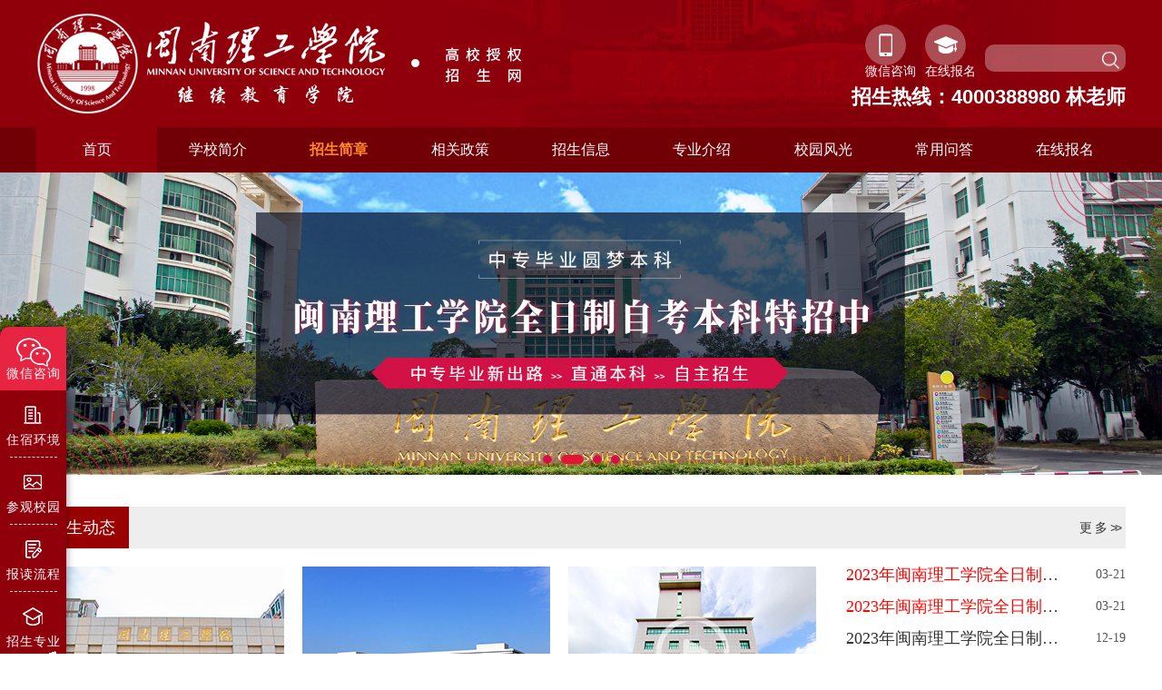

--- FILE ---
content_type: text/html
request_url: http://www.xmliexue.cn/zs/mnlg/
body_size: 5975
content:
<!DOCTYPE html>
<html>
<head>
    <meta charset="GBK"/>
    <meta name="viewport"
          content="width=device-width,initial-scale=1"/>
    <meta http-equiv="X-UA-Compatible" content="ie=edge">
    <title> 闽南理工学院全日制自考本科|闽南理工学院全日制自考本科招生网 </title>
    <meta name="keywords" content="闽南理工学院全日制自考本科|闽南理工学院全日制自考本科招生网" />
    <meta name="description" content="闽南理工学院全日制高等教育自考本科,闽南理工学院继续教育学院自考招生,全日制高等教育自考开考体制改革试点专业本科,培养学历+技能综合应用型人才,招生热线4000- 387-980." />
    <link rel="Shortcut Icon" href="/zs/mnlg/statics/img/index/mnlg.ico" type="image/x-icon"/>
    <!--公有样式-->
    <link rel="stylesheet" type="text/css" href="/zs/mnlg/statics/css/reset.css"/>
    <link rel="stylesheet" type="text/css" href="/zs/mnlg/statics/css/publicCss.css"/>
    <!--banner-->
    <link rel="stylesheet" type="text/css" href="/zs/mnlg/statics/css/slick.css"/>
    <link rel="stylesheet" type="text/css" href="/zs/mnlg/statics/css/slick-theme.css"/>
    <!--首页样式-->
    <link rel="stylesheet" type="text/css" href="/zs/mnlg/statics/css/index.css"/>
    <style>
        /*提示语*/
        .list-module #wechat-wc{
            position: relative;
        }
        .list-module #wechat-wc .wechat-float2 {
            position: absolute;
            left: -188px;
            top: -88px;
            background: rgba(0,0,0,0.75);
            width: 180px;
            height: 193px;
            text-align: center;
            padding-top: 0.2rem;
            display: none;
        }
        .list-module #wechat-wcc .wechat-float2::before {
            content: "";
            width: 0;
            height: 0;
            position: absolute;
            right: 180px;
            top: 17px;
            border-top: 6px solid transparent;
            border-right: 10px solid rgba(0,0,0,0.75);
            border-bottom: 6px solid transparent;
        }
        .list-module #wechat-wc .wechat-float2 img{
            width: 148px;
            height: 148px;
            display: inline-block;
            margin-top: 13px;
            font-size: 0px;
        }
        .list-module #wechat-wc .wechat-float2 span {
            display: inline-block;
            color: white;
        }

    </style>
</head>
<body>
<!--logo层-->
<div class="header_bg">
    <div class="w1200">
        <!--头部log-->
        <div class="header">
            <div class="lef">
                <a  class="logo">
                    <img src="/zs/mnlg/statics/img/index/logo1.png" alt="闽南理工学院"/>
                </a>
            </div>
            <div class="rig">
                <div class="list">
                    <ul>
                        <li class="mouseMovesShow">
                            <i></i>
                            <span style="display: block;font-size: 14px;color: white;">微信咨询</span>
                            <div class="mms-box">
                                <img src="/zs/mnlg/statics/img/index/mnlg-code.png" alt="">
                            </div>
                        </li>
                        <li class="mouseMovesShow">
                            <i></i>
                            <span style="display: block;font-size: 14px;color: white;">在线报名</span>
                            <div class="mms-box">
                                <img src="/zs/mnlg/statics/img/index/mobileCode.png" alt="">
                            </div>
                        </li>
                    </ul>
                </div>
                <form>
                    <input type="text" autocomplete="off" name="">
                    <input type="submit" onclick="open53()" value="">
                </form>
                <div class="hot-tel">招生热线：4000388980 林老师</div>
            </div>
        </div>
    </div>
</div>
<!--导航栏-->
<div class="nar">
    <div class="w1200">
        <ul>
            <li  class="active"  >
            <a href="/zs/mnlg/"  rel="nofollow">首页</a>
            </li>
            <li  >
            <a href="/zs/mnlg/jianjie/2021-03-25/24739.html"  rel="nofollow">学校简介</a>
            </li>

            <li  class="textC-orange ">
                <a href="/zs/mnlg/zsjz/"  rel="nofollow">招生简章</a>
                <ul class="dropDown-list">
                    <li>
                        <a href="/zs/mnlg/zsjz/" target="_blank" rel="nofollow">高考生入口</a>
                    </li>
                    <li>
                        <a href="/zs/mnlg/zz/" target="_blank" rel="nofollow">中专生入口</a>
                    </li>
                    <li>
                        <a href="/zs/mnlg/dz/" target="_blank" rel="nofollow">大专生入口</a>
                    </li>
                </ul>
            </li>

            <li  >
            <a href="/zs/mnlg/zhengce/"  rel="nofollow">相关政策</a>
            </li>
            <li  >
            <a href="/zs/mnlg/ZhaoSheng/"  rel="nofollow">招生信息</a>
            </li>
            <li  >
            <a href="/zs/mnlg/ZhuanYe/"  rel="nofollow">专业介绍</a>
            </li>
            <li  >
            <a href="/zs/mnlg/fengguang/"  rel="nofollow">校园风光</a>
            </li>
            <li  >
            <a href="/zs/mnlg/wenda/"  rel="nofollow">常用问答</a>
            </li>
            <li  >
            <a href="/zs/mnlg/baoming/"  rel="nofollow">在线报名</a>
            </li>
        </ul>
    </div>
</div>
















<!--banner-->
<div class="banner">
    <div id="banner" class="lazy slick">
        <div class="ban-item1">
            <a href="/zs/mnlg/zsjz/" target="_blank">
                <img src="/zs/mnlg/statics/img/index/banner01.jpg" alt="厦门全日制闽南理工banner" class="banner-bg">
            </a>
        </div>
        <div class="ban-item1">
            <a href="/zs/mnlg/zz/" target="_blank">
                <img src="/zs/mnlg/statics/img/index/banner-zz.jpg" alt="厦门全日制闽南理工banner" class="banner-bg">
            </a>
        </div>
        <div class="ban-item2">
            <a href="/zs/mnlg/dz/" target="_blank">
                <img src="/zs/mnlg/statics/img/index/banner03.jpg" alt="厦门全日制闽南理工banner" class="banner-bg">
            </a>
        </div>
        <div class="ban-item2">
            <a href="/zs/mnlg/dz/" target="_blank">
                <img src="/zs/mnlg/statics/img/index/banner04.jpg" alt="厦门全日制闽南理工banner" class="banner-bg">
            </a>
        </div>

        <!--<div class="ban-item1">
            <img src="/zs/mnlg/statics/img/index/banner-bg1.jpg" alt="厦门全日制闽南理工banner" class="banner-bg">
            <div class="item-content">
                <img src="/zs/mnlg/statics/img/index/banner-txt1.png" alt="厦门全日制闽南理工banner">
                <i>招生对象：高中毕业生（含普通高中、中专、职高、技校及同等学历学生）</i>
                <a href="/zs/mnlg/baoming/"  rel="nofollow" class="btn">在线报名<i>&gt;&gt;</i></a>
            </div>
        </div>-->
    </div>
</div>
<!--招生动态-->
<div class="admissions-dynamic floor">
    <div class="floor-title w1200">
        <h2>招生动态</h2>
        <a href="/zs/mnlg/ZhaoSheng/" rel="nofollow" target="_blank" class="btn">更多<i>&gt;&gt;</i></a>
    </div>
    <div class="content w1200">
        <div class="entrance">
            <ul>
                <li>
                    <a href="/zs/mnlg/zsjz/" target="_blank" rel="nofollow" class="ent-item">
                        <img src="/zs/mnlg/statics/img/index/stuDynamic-item1.jpg" >
                    </a>
                    <span class="ent-txt">2023年全日制自考本科招生简章</span>
                </li>
                <li>
                    <a href="/zs/mnlg/fengguang/" target="_blank" rel="nofollow" class="ent-item">
                        <img src="/zs/mnlg/statics/img/index/stuDynamic-item2.jpg" >
                    </a>
                    <span class="ent-txt">醉美理工</span>
                </li>
                <li>
                    <div class="ci-img ent-item">
                        <img src="http://mnlg.555edu.com/zs/mnlg/statics/img/index/stuDynamic-item3.jpg" class="poster" alt="学校宣传片">
                        <video src="http://v.liexue.cn/sv/20dd48ad-16fa18b8034/20dd48ad-16fa18b8034.mp4" title="学校宣传片">
                            您的浏览器不支持 video 标签。
                        </video>
                        <img src="/zs/mnlg/statics/img/index/play-btn.png" class="cs-btn">
                    </div>
                    <span class="ent-txt">邂逅闽南理工</span>
                </li>
            </ul>
        </div>
        <div class="list">
            <ul>
                <li><a href="/zs/mnlg/ZhaoSheng/2022-12-20/24901.html" rel="nofollow" target="_blank"><h2><strong><font color='FF0000'>2023年闽南理工学院全日制自考本科招生简章</font></strong></h2><i>03-21</i></a></li><li><a href="/zs/mnlg/ZhaoSheng/2023-03-21/24919.html" rel="nofollow" target="_blank"><h2><strong><font color='FF0800'>2023年闽南理工学院全日制自考本科报名流程图</font></strong></h2><i>03-21</i></a></li><li><a href="/zs/mnlg/ZhaoSheng/2022-12-19/24900.html" rel="nofollow" target="_blank"><h2>2023年闽南理工学院全日制自考本科办学特色</h2><i>12-19</i></a></li><li><a href="/zs/mnlg/ZhaoSheng/2022-12-19/24899.html" rel="nofollow" target="_blank"><h2>2023年全日制自考本科招生计划</h2><i>12-19</i></a></li><li><a href="/zs/mnlg/ZhaoSheng/2022-12-19/24898.html" rel="nofollow" target="_blank"><h2>2023年闽南理工全日制自考本科毕业待遇</h2><i>12-19</i></a></li><li><a href="/zs/mnlg/ZhaoSheng/2022-12-19/24897.html" rel="nofollow" target="_blank"><h2>2023闽南理工学院全日制自考本科报名须知</h2><i>12-19</i></a></li><li><a href="/zs/mnlg/ZhaoSheng/2022-12-19/24896.html" rel="nofollow" target="_blank"><h2>2023年闽南理工全日制自考本科就业前景</h2><i>12-19</i></a></li>            </ul>
        </div>
        <div class="list-module">
            <ul>
                <li>
                    <a href="/zs/mnlg/zsjz/" rel="nofollow" target="_blank">
                        <img src="/zs/mnlg/statics/img/index/dynamicLM-item1.jpg" >
                    </a>
                </li>
                <li>
                    <a href="/zs/mnlg/ZhuanYe/" rel="nofollow" target="_blank">
                        <img src="/zs/mnlg/statics/img/index/dynamicLM-item2.jpg" >
                    </a>
                </li>
                <li  id="wechat-wc">
                    <a href="javascript:void(0)" rel="nofollow" >
                        <img src="/zs/mnlg/statics/img/index/dynamicLM-item3.jpg" >
                    </a>
                    <div class="wechat-float2">
                        <img src="/zs/mnlg/statics/img/index/mnlg-code.png" />
                        <span>扫码微信咨询</span>
                    </div>
                </li>
                <li>
                    <a onclick="open53()" rel="nofollow" >
                        <img src="/zs/mnlg/statics/img/index/dynamicLM-item4.jpg" >
                    </a>
                </li>
            </ul>
        </div>
    </div>
</div>
<!--floor5-->
<div class="floor5 top w1200">
    <div class="left lef">
        <!--学校公告栏-->
        <div class="school-bulletin">
            <div class="floor-title">
                <h2>学校公告栏</h2>
                <a href="/zs/mnlg/GaiKuang/" rel="nofollow" target="_blank" class="btn">更多<i>&gt;&gt;</i></a>
            </div>
            <!-- <span class="sb-adv">
                     <img src="/zs/mnlg/statics/img/index/sn_list1.jpg"/>
                     <sub><i>阳光新闻图片阳光新闻图片阳光新闻图片阳光新闻图片</i></sub>
                 </span>-->
            <ul class="list">
                <li><a href="/zs/mnlg/GaiKuang/2023-06-05/24942.html" rel="nofollow" target="_blank"><h2>请检阅！闽南理工学院直击2022级学生军训汇演现场</h2><i>06-05</i></a></li><li><a href="/zs/mnlg/GaiKuang/2023-06-05/24941.html" rel="nofollow" target="_blank"><h2>节水宣传进高校——闽南理工学院举办节约用水主题辩论赛</h2><i>06-05</i></a></li><li><a href="/zs/mnlg/GaiKuang/2023-06-05/24940.html" rel="nofollow" target="_blank"><h2>狮说心语，“剧”焦闽理 | 闽南理工学院2023年心理情景剧大赛圆满落</h2><i>06-05</i></a></li><li><a href="/zs/mnlg/GaiKuang/2022-08-24/24891.html" rel="nofollow" target="_blank"><h2>【名单公示】2022年自考本科审核通过名单（第二批）</h2><i>08-24</i></a></li><li><a href="/zs/mnlg/GaiKuang/2022-08-24/24890.html" rel="nofollow" target="_blank"><h2>【名单公示】2022年自考本科审核通过名单（第一批）</h2><i>08-02</i></a></li>            </ul>

        </div>
        <!--招生问题在线解答-->
        <div class="school-bulletin module-btn">
            <div class="floor-title">
                <h2>招生问题在线解答</h2>
                <a onclick="open53()" rel="nofollow" class="btn">更多<i>&gt;&gt;</i></a>
            </div>
            <!--<span class="sb-adv">
                    <img src="/zs/mnlg/statics/img/index/sn_list2.jpg"/>
                    <sub><i>闽南理工学院</i></sub>
                </span>-->
            <ul class="list">
                <li>
                    <a onclick="open53()" rel="nofollow">
                        <h2>学校是否有推荐就业？</h2>
                        <i>12-05</i>
                    </a>
                </li>
                <li>
                    <a onclick="open53()" rel="nofollow">
                        <h2>如何在网上报名？</h2>
                        <i>12-05</i>
                    </a>
                </li>
                <li>
                    <a onclick="open53()" rel="nofollow">
                        <h2>学历可以考研吗？</h2>
                        <i>12-05</i>
                    </a>
                </li>
                <li>
                    <a onclick="open53()" rel="nofollow">
                        <h2>毕业生的待遇如何？</h2>
                        <i>12-05</i>
                    </a>
                </li>
                <li>
                    <a onclick="open53()" rel="nofollow">
                        <h2>是否可以入团，入党？</h2>
                        <i>12-05</i>
                    </a>
                </li>
                <!--   <li>
                      <a onclick="open53()" rel="nofollow">
                          <h2>学校有组织什么活动吗？</h2>
                          <i>12-05</i>
                      </a>
                  </li>
                  <li>
                      <a onclick="open53()" rel="nofollow">
                          <h2>学校环境好吗？</h2>
                          <i>12-05</i>
                      </a>
                  </li>--->
            </ul>
            <a onclick="open53()" rel="nofollow"  class="mBtn">更多问题解答<i>&gt;&gt;</i></a>
        </div>
    </div>
    <div class="right rig">
        <!--招生计划-->
        <div class="admission_plan floor module-btn">
            <div class="floor-title">
                <h2>招生计划</h2>
                <a href="/zs/mnlg/ZhuanYe/" rel="nofollow" target="_blank" class="btn">更多<i>&gt;&gt;</i></a>
            </div>
            <div class="table">
                <table>
                    <thead>
                    <tr>
                        <th>专业</th>
                        <th>学习方向</th>
                        <th>修读年限</th>
                        <th>主考院校</th>
                        <th>在线咨询</th>
                    </tr>
                    </thead>
                    <tbody>
                    <tr>
                        <td>产品设计</td>
                        <td>
                            <p>软件UI界面设计、服装与服饰设计、环境艺术设计、室内设计</p>
                        </td>
                        <td rowspan="6">专本连读<br/>（四年）</td>
                        <td rowspan="4">闽南理工学院</td>
                        <td><a onclick="open53()" class="btn">在线咨询</a></td>
                    </tr>
                    <tr>
                        <td>电子商务</td>
                        <td>
                            <p>新零售、网络与新媒体、网络营销与策划</p>
                        </td>
                        <td><a onclick="open53()" class="btn">在线咨询</a></td>
                    </tr>

                    <tr>
                        <td colspan="2">人力资源管理</td>
                        <td><a onclick="open53()" class="btn">在线咨询</a></td>
                    </tr>
                    <tr>
                        <td colspan="2">财务管理</td>
                        <td><a onclick="open53()" class="btn">在线咨询</a></td>
                    </tr>

                    <tr>
                        <td colspan="2">学前教育</td>
                        <td rowspan="2">闽南师范大学</td>
                        <td><a onclick="open53()" class="btn">在线咨询</a></td>
                    </tr>
                    <tr>
                        <td colspan="2">小学教育</td>
                        <td><a onclick="open53()" class="btn">在线咨询</a></td>
                    </tr>
                    <tr>
                        <td colspan="2">产品设计</td>
                        <td rowspan="3">独立本科<br/>（两年）</td>
                        <td rowspan="2">闽南理工学院</td>
                        <td><a onclick="open53()" class="btn">在线咨询</a></td>
                    </tr>
                    <tr>
                        <td colspan="2">电子商务</td>
                        <td><a onclick="open53()" class="btn">在线咨询</a></td>
                    </tr>
                    <tr>
                        <td colspan="2">小学教育</td>
                        <td >闽南师范大学</td>
                        <td><a onclick="open53()" class="btn">在线咨询</a></td>
                    </tr>
                    </tbody>
                </table>
            </div>
            <a href="/zs/mnlg/ZhuanYe/" rel="nofollow" target="_blank" class="mBtn">了解更多专业<i>&gt;&gt;</i></a>
        </div>
    </div>
</div>
<!--毕业待遇-->
<div class="gTreatment w1200">
    <div class="floor-title">
        <h2>毕业待遇</h2>
        <a href="/zs/mnlg/wenda/2020-04-23/24627.html" target="_blank" rel="nofollow" class="btn">更多<i>&gt;&gt;</i></a>
    </div>
    <div class="content">
        <div class="info">
            <p>学生所学全部课程成绩合格后，将由闽南理工学院或闽南师范大学颁发全国统一印制、教育部电子注册的高等教育自学考试本科文凭。</p>
            <p>同时，本科毕业生符合学士学位申请条件的，经学位委员会评审，可授予学士学位证书。</p>
            <ul>
                <li>毕业前，进行就业指导讲座，模拟面试等就业指导教学。</li>
                <li>毕业实习期间针对优秀毕业生进行就业推荐工作。</li>
            </ul>
        </div>
        <div class="list">
            <img src="/zs/mnlg/statics/img/index/gTreatment-item1.jpg" alt="厦门全日制闽南理工毕业待遇">
            <img src="/zs/mnlg/statics/img/index/gTreatment-item2.jpg" alt="厦门全日制闽南理工毕业待遇">
        </div>
    </div>
</div>
<!--校园生活-->
<div class="campus-life w1200">
    <div class="floor-title">
        <h2>校园生活</h2>
        <a href="/zs/mnlg/fengguang/" rel="nofollow" target="_blank" class="btn">更多<i>&gt;&gt;</i></a>
    </div>
    <div class="list">
        <div class="item1-left">
            <div class="item2">
                <div class="item2-left">
                    <a href="/zs/mnlg/fengguang/" rel="nofollow" target="_blank"><img src="/zs/mnlg/statics/img/index/scenery-item1.jpg" alt="闽南理工院校风光"></a>
                    <a href="/zs/mnlg/fengguang/" rel="nofollow" target="_blank"><img src="/zs/mnlg/statics/img/index/scenery-item2.jpg" alt="闽南理工院校风光"></a>
                </div>
                <div class="item2-right">
                    <a href="/zs/mnlg/fengguang/" rel="nofollow" target="_blank"><img src="/zs/mnlg/statics/img/index/scenery-item3.jpg" alt="闽南理工院校风光"></a>
                </div>
            </div>
            <div class="item3">
                <a href="/zs/mnlg/fengguang/" rel="nofollow" target="_blank"><img src="/zs/mnlg/statics/img/index/scenery-item4.jpg" alt="闽南理工院校风光"></a>
            </div>
        </div>
        <div class="item1-right">
            <ul>
                <li><a href="/zs/mnlg/fengguang/" rel="nofollow" target="_blank"><img src="/zs/mnlg/statics/img/index/scenery-item5.jpg" alt="闽南理工院校风光"></a></li>
                <li><a href="/zs/mnlg/fengguang/" rel="nofollow" target="_blank"><img src="/zs/mnlg/statics/img/index/scenery-item6.jpg" alt="闽南理工院校风光"></a></li>
                <li><a href="/zs/mnlg/fengguang/" rel="nofollow" target="_blank"><img src="/zs/mnlg/statics/img/index/scenery-item7.jpg" alt="闽南理工院校风光"></a></li>
            </ul>
        </div>
    </div>
</div>

<link rel="stylesheet" href="/zs/mnlg/statics/leftSuspension/Css/leftSuspension2.min.css">
<div class="left-suspension" id="scrollsidebar">
    <div class="ls-title" id="left-wc">
        <div class="icon"></div>
        <div class="txt">微信咨询</div>
        <div class="wechat-float">
            <img src="/zs/mnlg/statics/img/index/mnlg-code.png" />
            <span>扫码微信咨询</span>
        </div>
    </div>
    <div class="list">
        <ul>
            <li class="active">
                <a onclick="open53()">
                    <div class="icon"></div>
                    <div class="txt">住宿环境</div>
                </a>
            </li>
            <li>
                <a onclick="open53()">
                    <div class="icon"></div>
                    <div class="txt">参观校园</div>
                </a>
            </li>
            <li>
                <a onclick="open53()">
                    <div class="icon"></div>
                    <div class="txt">报读流程</div>
                </a>
            </li>
            <li>
                <a onclick="open53()">
                    <div class="icon"></div>
                    <div class="txt">招生专业</div>
                </a>
            </li>
            <li>
                <a onclick="open53()">
                    <div class="icon"></div>
                    <div class="txt">社团生活</div>
                </a>
            </li>
            <li>
                <a onclick="open53()">
                    <div class="icon"></div>
                    <div class="txt">入学条件</div>
                </a>
            </li>
        </ul>
    </div>
</div>

<!--页脚-->
<div class="footer">
    <div class="w1200">
        <div class="content">
            <p>招生热线：4000388980 林老师   &nbsp;&nbsp;&nbsp;&nbsp;&nbsp;&nbsp;&nbsp;&nbsp;&nbsp;&nbsp; <a class="but-shouquan btn">高校授权</a></p>
            <p>版<i></i>权：Copyright &copy; 厦门猎学科技有限公司 All Rights Reserved <a href="http://www.xmliexue.cn/" target="_blank" class="btn">回到首页</a></p>
        </div>
    </div>
</div>
<!--回到顶部-->
<div class="back-top">
    <span class="btn-icon"></span>
</div>
<!--春季弹窗-->
<div class="spring-popupWindow">
    <div class="title">
        <h3>闽南理工学院</h3>
        <h3>全日制高等教育自考本科在线报名</h3>
        <span class="btn-close">×</span>
    </div>
    <form action="#" method="post">
        <input name="schoolname"  value="闽南理工学院" type="hidden">
        <input name="edu_school_id"  value="4" type="hidden">
        <input name="type" id="type" value="2" type="hidden">
        <label>
            <span>姓名：</span>
            <input type="text" autocomplete="off" name="name" class="sp-name" placeholder="请填写您的真实姓名"/>
        </label>
        <label>
            <span>电话：</span>
            <input type="number" autocomplete="off" name="mobilephone" class="sp-tel" onmousewheel="stopScrollFun()"
                   onDOMMouseScroll="stopScrollFun()" placeholder="请输入您的手机号码"/>
        </label>
        <label>
            <span>毕业学校：</span>
            <input type="text" autocomplete="off" name="by_school" class="sp-school" placeholder="请输入您的毕业学校"/>
        </label>
        <label>
            <span>意向专业：</span>
            <div class="select_box f-plan">
                <input type="hidden" class="regProArea" name="firstSpecialty" value=""/>
                <div class="select_content"><span>请选择</span><i></i></div>
                <ul class="select_list">
                    <li>产品设计</li>
                    <li>电子商务</li>
                    <li>人力资源管理</li>
                    <li>财务管理</li>
                    <li>学前教育</li>
                    <li>小学教育</li>
                    <li>产品设计（独立本科）</li>
                    <li>电子商务（独立本科）</li>
                    <li>学前教育（独立本科）</li>
                    <li>其他</li>
                </ul>
            </div>
        </label>
        <!--<label>
            <span>您毕业的学校：</span>
            <input type="text" autocomplete="off" name="by_school" class="sp-school" placeholder="请输入您的毕业院校"/>
        </label>-->
        <input type="submit" value="在线预约报名">
    </form>
    <div class="prompt">
        <p>*目前报名人数比较多，招生老师将在24小时内与您取得联系，请保持手机畅通。</p>
    </div>
    <div class="tip">hello</div>
</div>
<!--报名成功弹窗-->
<div class="sign-success">
    <div class="title">
        <h3>网络预报名成功</h3>
    </div>
    <div class="content">
        <p>温馨提示：招生老师将在24小时内与您取得联系，请保持手机畅通！</p>
    </div>
    <span class="btn">确定</span>
</div>

<div class="box-shouquan">
    <div class="title">
        <h3>高校授权</h3>
        <span class="btn-close">×</span>
    </div>
    <img src="/zs/mnlg/statics/img/public/sq_mnlg.jpg" width="500px">
</div>
<!--遮罩-->
<div class="sp-mask"></div>

<!--公有 js-->
<script type="text/javascript" src="/zs/mnlg/statics/js/jquery-3.3.1.js" charset="utf-8"></script>
<script type="text/javascript" src="/zs/mnlg/statics/js/publicJs.js" charset="utf-8"></script>
<script type="text/javascript" src="/zs/mnlg/statics/leftSuspension/Js/leftSuspension.js" charset="GBK"></script>

<!-- 商桥及百度统计  --->
<script type="text/javascript" src="//chat.gdliexue.cn/educn/js_shangqiao/mnlg.js"></script>




</body>
<!--banner js-->
<script type="text/javascript" src="/zs/mnlg/statics/js/slick.min.js" charset="GBK"></script>
<!--首页 js-->
<script type="text/javascript" src="/zs/mnlg/statics/js/index.js" charset="GBK"></script>
<script type="text/javascript"  charset="GBK">
    $(function () {
        $(".list-module #wechat-wc").hover(function () {
            $(this).find(".wechat-float2").fadeIn();
        }, function () {
            $(this).find(".wechat-float2").fadeOut();
        })
    })

</script>
</html>


--- FILE ---
content_type: text/css
request_url: http://www.xmliexue.cn/zs/mnlg/statics/css/reset.css
body_size: 790
content:
*{margin:0;padding:0;}
em{font-style:normal}
img{border:0;vertical-align:middle}
table{border-collapse:collapse;border-spacing:0}
i{font-style: normal}
p{word-wrap:break-word}
a:hover{text-decoration:none}
article, aside, footer, header, main, nav, section { display: block; }
a:-webkit-any-link {cursor: pointer;}
a { background: transparent; text-decoration: none; -webkit-tap-highlight-color: transparent;color: black;}
a:link{color: black;}
a:active { outline: 0; }
b, strong { font-weight: bold; }

body,ul,li,dl,dd,nav,head,header,img{ margin: 0; padding: 0; font-family: "microsoft yahei";}

ul li{ list-style: none }

body {font-family:Microsoft YaHei,tahoma,arial,Hiragino Sans GB,\\5b8b\4f53,sans-serif; color: #333;  }

.clearfix:after{content:".";display:block;height:0;clear:both;visibility:hidden;}
.clearfix{display:block;zoom:1;}
input[type="button"], input[type="submit"],input[type="reset"] {-webkit-appearance: none;border: 0px}
textarea {  -webkit-appearance: none;}
body {font-size: 14px;color: black;line-height: 100%;word-break: break-all;text-align: left;height: 100%;}
.clear{clear: both;visibility: hidden;overflow: hidden;height: 10px;}
.zoom{ overflow:hidden; *zoom:1;}
button, input, select, textarea {outline:none;}
.body1200{width: 1200px;margin: 0 auto;}
.redcolor{color: #ED232F;}
.color3{color: #333 !important;}
.color6{color: #666 !important;}
.color9{color: #999 !important;}
.colorRed{color: red !important;}
.mt30 {margin-top: 30px;}


--- FILE ---
content_type: text/css
request_url: http://www.xmliexue.cn/zs/mnlg/statics/css/index.css
body_size: 3844
content:
/*鍏湁鏍峰紡寮€濮�*/
::-webkit-input-placeholder { /* WebKit browsers */
    color: #c8c8c8;
}

:-moz-placeholder { /* Mozilla Firefox 4 to 18 */
    color: #c8c8c8;
}

::-moz-placeholder { /* Mozilla Firefox 19+ */
    color: #c8c8c8;
}

:-ms-input-placeholder { /* Internet Explorer 10+ */
    color: #c8c8c8;
}

select {
    appearance: none;
    -moz-appearance: none;
    -webkit-appearance: none;
    text-indent: 7px;
}

input::-webkit-outer-spin-button, input::-webkit-inner-spin-button {
    -webkit-appearance: textfield;
}

input[type="number"] {
    -webkit-appearance: textfield;
    -moz-appearance: textfield;
    appearance: textfield;
}

.main_content::after {
    content: ".";
    height: 0;
    clear: both;
    display: block;
    visibility: hidden;
}

.shadow {
    -webkit-box-shadow: 0 0 11px 1px #e8e7e7;
    box-shadow: 0 0 11px 1px #e8e7e7;
}

.bor {
    border: 1px solid #e2e2e2;
}

/*鍏敤鏍囬*/
.floor-title {
    background: #EEE;
    margin: 35px auto 20px;
}

.floor-title::after {
    content: "";
    height: 0;
    display: block;
    clear: both;
    visibility: hidden;
}

.floor-title h2 {
    float: left;
    line-height: 100%;
    font-size: 18px;
    color: #fff;
    padding: 14px 15px;
    text-align: center;
    -webkit-box-sizing: border-box;
       -moz-box-sizing: border-box;
            box-sizing: border-box;
    background: #990000;
}

.floor-title .btn {
    float: right;
    font-size: 14px;
    color: #333;
    letter-spacing: 3px;
    line-height: 46px;
    display: inline-block;
    margin-right: 7px;
    cursor: pointer;
}

.floor-title .btn:hover,
.floor-title .btn:hover i {
    color: #990000;
}

.floor-title .btn i {
    font-style: normal;
    font-size: 14px;
    color: #333;
    letter-spacing: -3px;
}

/*鍏叡鎸夐挳*/
.module-btn {
    text-align: center;
}

.module-btn .mBtn {
    display: inline-block;
    min-width: 310px;
    height: 47px;
    line-height: 47px;
    text-align: center;
    padding: 0 10px;
    -webkit-box-sizing: border-box;
       -moz-box-sizing: border-box;
            box-sizing: border-box;
    background: rgba(191, 10, 10, 1);
    border-radius: 24px;
    font-size: 16px;
    color: #fff;
    letter-spacing: 2px;
    padding-left: 14px;
    cursor: pointer;
    margin-top: 24px;
}

.module-btn .mBtn:hover {
    opacity: .7;
}

.module-btn .mBtn i {
    font-size: 16px;
    letter-spacing: -3px;
}

/*鍏湁鏍峰紡缁撴潫*/

/*banner寮€濮�*/
#banner {
    width: 100%;
    height: 100%;
}

.banner {
    width: 100%;
    height: auto;
}

#banner .slick-track, #banner .slick-list {
    height: 100%;
}

#banner {
    margin-bottom: 0;
}

#banner .banner-bg {
    width: 100%;
    height: 100%;
    display: block;
}

#banner a {
    width: 100%;
    height: 100%;
    display: block;
    cursor: pointer
}

#banner .ban-item1 {
    position: relative;
}

#banner .item-content {
    position: absolute;
    left: 50%;
    top: 50%;
    -webkit-transform: translate(-50%, -50%);
       -moz-transform: translate(-50%, -50%);
        -ms-transform: translate(-50%, -50%);
         -o-transform: translate(-50%, -50%);
            transform: translate(-50%, -50%);
    -webkit-box-sizing: border-box;
       -moz-box-sizing: border-box;
            box-sizing: border-box;
}

#banner .ban-item1 .item-content {
    background: rgba(0, 0, 0, .74);
    padding: 28px 33px 30px;
}

#banner .ban-item1 .item-content img {
    width: auto;
    height: 77px;
    display: block;
    margin: 0 auto 34px;
}

#banner .ban-item1 .item-content i {
    font-size: 20px;
    color: #fff;
    text-align: center;
    display: block;
    line-height: 100%;
}

#banner .ban-item1 .item-content .btn {
    width: 340px;
    height: 70px;
    display: block;
    margin: 0 auto;
    line-height: 70px;
    font-size: 32px;
    color: #fff;
    text-align: center;
    background: rgba(210, 17, 70, 1);
    border-radius: 10px;
    margin-top: 40px;
    letter-spacing: 5px;
    padding-left: 25px;
    cursor: pointer;
}

#banner .ban-item1 .item-content .btn i {
    display: inline-block;
    letter-spacing: -7px;
    font-size: 32px;
    font-style: normal;
    vertical-align: middle;
    position: relative;
    top: -2px;
}

#banner .ban-item1 .item-content .btn:hover {
    opacity: .7;
}

#banner .ban-item2 {
    font-size: 0;
    text-align: center;
}

#banner .ban-item2 .banner-txt {
    width: auto;
    height: 80px;
    margin: 0 auto 37px;
}

#banner .ban-item2 i {
    display: inline-block;
    font-size: 22px;
    color: #000;
    text-align: center;
    letter-spacing: 3px;
    padding-left: 6px;
    margin-bottom: 25px;
    line-height: 100%;
    margin-top: 45px;
}


#banner .ban-item2 i::before,
#banner .ban-item2 i::after {
    content: "";
    width: 100px;
    height: 8px;
    vertical-align: middle;
    display: inline-block;
    background: url(../img/index/banner-iconLeft2.png) left top/100% no-repeat;
    position: relative;
    top: -1px;
    margin-right: 9px;
}

#banner .ban-item2 i::after {
    background-image: url("../img/index/banner-iconRight2.png");
    margin: 0 0 0 9px;
}

#banner .ban-item2 .item-content {
    width: 880px;
    background: rgba(255, 255, 255, 0.2);
    border: 8px solid rgba(255, 255, 255, 0.2);
    padding: 20px 13px;
    background-clip: content-box;
}

#banner .slick-dots, #video_bann .slick-dots {
    bottom: 1%;
    height: 6%;
}

#banner .slick-dots li .dots, #video_bann .slick-dots li .dots {
    background-color: #d21146;
    border-radius: 5px;
    display: block;
    height: 10px;
    overflow: hidden;
    width: 10px;
    border: 1px solid #e21533;
}

#banner .slick-dots li {
    width: auto !important;
}

#video_bann .slick-dots {
    text-align: right;
    top: -58px;
    display: none;
    height: 60px;
    line-height: 60px;
    padding-right: 10px;
}

#banner .slick-dots li.slick-active .dots, #video_bann .slick-dots li.slick-active .dots {
    width: 25px;
    background-color: #e21533;
}

/*banner缁撴潫*/

/*floor5寮€濮�*/
.floor5 {
    overflow: hidden;
    margin-bottom: 36px;
}

.floor5 .left {
    width: 310px;
}

.sun_news.floor .title .t_left i::before {
    background-position: -10px -62px;
    width: 31px;
}

/*鎷涚敓鍔ㄦ€�*/
.floor5 .lef .list li:not(:last-of-type) {
    margin-bottom: 21.7px;
}

.admissions-dynamic .entrance {
    width: 860px;
    float: left;
    margin-bottom: 36px;
}

.admissions-dynamic .entrance li {
    float: left;
    text-align: center;
    width: 273px;
}

.admissions-dynamic .entrance li:not(:last-of-type) {
    margin-right: 20px;
}

.admissions-dynamic .content::after,
.admissions-dynamic .list-module::before {
    content: "";
    height: 0;
    clear: both;
    display: block;
    visibility: hidden;
}

.admissions-dynamic .ent-item {
    width: 100%;
    height: 190px;
    display: block;
    cursor: pointer;
}

.admissions-dynamic .ent-item img {
    width: 100%;
    height: 100%;
    display: block;
}
.admissions-dynamic .ent-item .poster{
    position: absolute;
    left: 0;
    top: 0;
}

.admissions-dynamic .ent-txt {
    height: 50px;
    line-height: 50px;
    text-align: center;
    -o-text-overflow: ellipsis;
       text-overflow: ellipsis;
    white-space: nowrap;
    display: block;
    overflow: hidden;
    padding: 0 10px;
    font-weight: bolder;
}

.admissions-dynamic .ent-item:not(.ci-img):hover {
    opacity: .7;
}

.admissions-dynamic .ent-item.ci-img {
    position: relative;
}

.admissions-dynamic video {
    width: 100%;
    height: 100%;
    display: block;
    -o-object-fit: fill;
    object-fit: fill;
    cursor: pointer;
}

.admissions-dynamic img.cs-btn {
    width: 81px;
    height: 81px;
    position: absolute;
    left: 50%;
    top: 50%;
    cursor: pointer;
    -webkit-transform: translate(-50%, -50%);
    -ms-transform: translate(-50%, -50%);
    -moz-transform: translate(-50%, -50%);
      -o-transform: translate(-50%, -50%);
         transform: translate(-50%, -50%);
}

.admissions-dynamic .list {
    width: 308px;
    float: right;
}

.admissions-dynamic .list h2, .school-bulletin .list h2 {
    font-size: 18px;
    color: #333;
    width: 242px;
    line-height: 100%;
    -o-text-overflow: ellipsis;
       text-overflow: ellipsis;
    overflow: hidden;
    white-space: nowrap;
    display: inline-block;
    vertical-align: text-top;
    text-align: left;
}

.admissions-dynamic .list i, .school-bulletin .list i {
    width: 46px;
    height: 18px;
    line-height: 18px;
    font-style: normal;
    font-size: 14px;
    color: #555;
    overflow: hidden;
    vertical-align: text-top;
    display: inline-block;
    float: right;
    text-align: right;
}

.admissions-dynamic .list li:not(:last-of-type), .school-bulletin .list li:not(:last-of-type) {
    margin-bottom: 17px;
}

.admissions-dynamic .list li,
.school-bulletin .list li {
    text-align: left;
}

.admissions-dynamic .list a, .school-bulletin .list a {
    cursor: pointer;
}

.admissions-dynamic .list a:hover h2,
.admissions-dynamic .list a:hover i,
.school-bulletin .list a:hover h2,
.school-bulletin .list a:hover i {
    color: #E21A37;
}

.admissions-dynamic .list-module li {
    float: left;
    width: 290px;
    height: 120px;
    margin-right: 13px;
}

.admissions-dynamic .list-module a {
    display: block;
    width: 100%;
    height: 100%;
}

.admissions-dynamic .list-module a:hover {
    opacity: .5;
}

.admissions-dynamic .list-module li:last-of-type {
    margin-right: 0;
}

.school-bulletin .sb-adv {
    position: relative;
    height: 128px;
    display: block;
    margin: 20px auto;
}

.school-bulletin .sb-adv img {
    height: 100%;
    width: 100%;
}

.school-bulletin .sb-adv sub {
    position: absolute;
    bottom: 0;
    padding: 0px 11px;
    width: 100%;
    height: 30px;
    display: block;
    line-height: 30px;
    background: rgba(0, 0, 0, 0.5);
}

.school-bulletin .sb-adv sub i {
    color: white;
    font-size: 14px;
    width: 211px;
    -o-text-overflow: ellipsis;
    text-overflow: ellipsis;
    white-space: nowrap;
    overflow: hidden;
    display: block;
}


/*鎷涚敓璁″垝寮€濮�*/
.admission_plan {
    width: 860px;
    height: auto;
    position: relative;
}

.admission_plan.floor .title i::before {
    background-position: -69px -64px;
    width: 28px;
}


.admission_plan thead th {
    font-size: 16px;
    color: #fff;
    text-align: center;
    height: 50px;
    line-height: 50px;
    background: #90000A;
    border-right: 1px solid #e7ece5;
}

.admission_plan thead th:last-of-type {
    border-right: 0;
}

.admission_plan table thead tr th:nth-child(1) {
    width: 100px;
}

.admission_plan table thead tr th:nth-child(2) {
    width: 450px;
}

.admission_plan table thead tr th:nth-child(3) {
    width: 90px;
}

.admission_plan table thead tr th:nth-child(4) {
    width: 120px;
}

.admission_plan table thead tr th:nth-child(5) {
    width: 110px;
}

.admission_plan table tbody tr td, .admission_plan table {
    border: 1px solid #deebf8;
}

.admission_plan table tbody tr td {
    text-align: center;
    padding: 1px 3px;
    height: 46px;
}

.admission_plan table tbody tr td:not(:first-of-type) {
    font-size: 16px;
}

.admission_plan table tbody tr td.hot-btn::before {
    content: "";
    width: 14px;
    height: 18px;
    display: inline-block;
    margin-right: 5px;
    vertical-align: bottom;
    background: url(../img/index/footer_img.png) -279px -43px/350px 100px no-repeat;
}

.admission_plan tbody p {
    overflow: hidden;
    text-align: justify;
    margin: 8px 9px;
    font-size: 14px;
    color: black;
    line-height: 25px;
}

.admission_plan td:nth-of-type(1) p {
    margin: 0;
    text-align: center;
    line-height: 28px;
    font-size: 16px;
}

.admission_plan tbody .btn {
    width: 90px;
    height: 33px;
    line-height: 33px;
    text-align: center;
    display: block;
    margin: auto;
    background: #FF9C00;
    color: white;
    border-radius: 8px;
    cursor: pointer;
}

.admission_plan tbody tr:nth-of-type(2n) .btn {
    background: #c10909;
}

.admission_plan table tbody tr td .btn:hover {
    opacity: .8;
}

.admission_plan table tbody tr:nth-child(2n) {
    background: #f1f1f1;
}

.admission_plan .move_major {
    text-align: center;
    display: block;
    margin: 0px auto;
}

.admission_plan .move_major i {
    margin-right: 10px;
}

.admission_plan .move_major i::before {
    content: "";
    width: 23px;
    height: 15px;
    display: inline-block;
    background: url(../img/index/mm-down.png) center center no-repeat;
    position: relative;
    top: 4px;
}

.admission_plan .move_major i.limit::before {
    content: "";
    background-image: url(../img/index/mm-up.png);
}

.admission_plan .move_major a {
    height: 40px;
    line-height: 40px;
    text-align: center;
    font-size: 14px;
    color: #999999;
    cursor: pointer;
    position: relative;
    top: -4px;
}

.admission_plan .move_major a:hover {
    opacity: .7;
}

.admission_plan .table {
    width: 858px;
    overflow: hidden;
    margin:auto 0;
}

.ap_prompt {
    margin-left: 25px;
    display: inline-block;
    position: absolute;
    bottom: 19px;
}

.ap_prompt p {
    font-size: 10px;
    color: #cb9156;
    line-height: 19px;
}

.ap_prompt p i {
    margin-right: 9px;
}

/*鎷涚敓璁″垝寮€濮�*/

/*floor5缁撴潫*/

/*姣曚笟寰呴亣*/
.gTreatment .content::after {
    content: "";
    display: block;
    clear: both;
    height: 0;
    visibility: hidden;
}

.gTreatment .info {
    width: 570px;
    float: left;
    padding: 16px;
    -webkit-box-sizing: border-box;
       -moz-box-sizing: border-box;
            box-sizing: border-box;
    background: rgba(245, 245, 245, 1) url(../img/index/gTreatment-bg.png) 445px 68px/auto no-repeat;
    border: 1px solid rgba(212, 212, 212, 1);
}

.gTreatment .list {
    font-size: 0;
    text-align: right;
}

.gTreatment .list img {
    width: 303px;
    height: 200px;
    margin-right: 10px;
    display: inline-block;
}

.gTreatment .list img:last-of-type {
    margin-right: 0;
}

.gTreatment .info p {
    font-size: 16px;
    color: rgba(51, 51, 51, 1);
    text-indent: 32px;
    text-align: justify;
    line-height: 24px;
}

.gTreatment .info ul {
    margin-top: 10px;
}

.gTreatment .info li {
    margin-bottom: 16px;
    font-size: 16px;
    color: #333;
    text-align: justify;
}

.gTreatment .info li::before {
    content: "";
    width: 8px;
    height: 8px;
    display: inline-block;
    background: rgba(151, 17, 16, 1);
    border-radius: 50%;
    margin-right: 8px;
    vertical-align: unset;
    position: relative;
    top: -2px;
}

/*鏍″洯椋庡厜*/
.campus-life .list {
    text-align: center;
    margin-bottom: 70px;
}

.campus-life .item1-left {

    display: inline-block;
}

.campus-life .list::after {
    content: ".";
    display: block;
    clear: both;
    height: 0;
    visibility: hidden;
}

.campus-life .item1-left {
    width: 796px;
    float: left;
}

.campus-life .item1-right {
    width: 394px;
    float: right;
}

.campus-life .item2 {
    font-size: 0;
    text-align: center;
    line-height: 100%;
    margin-bottom: 10px;
}

.campus-life .item2-left a {
    display: block;
    width: 393px;
    height: 200px;
    margin-bottom: 10px;
}

.campus-life .item2-left a:last-of-type {
    margin-bottom: 0;
}

.campus-life img {
    width: 100%;
    height: 100%;
    display: block;
}

.campus-life .item2-left, .campus-life .item2-right {
    display: inline-block;
    vertical-align: inherit;
}

.campus-life .item2-right {
    margin-left: 10px;
}

.campus-life .item2-right a {
    width: 393px;
    height: 410px;
    display: block;
}

.campus-life .item3 a {
    width: 796px;
    height: 230px;
    display: block;
}

.campus-life .item1-right li:not(:last-of-type) {
    margin-bottom: 10px;
}

.campus-life .item1-right a {
    width: 394px;
    height: 200px;
    display: block;
}

.campus-life a:hover {
    opacity: .7;
}

.campus-life .item1-right li:last-of-type a {
    height: 230px;
}












--- FILE ---
content_type: text/css
request_url: http://www.xmliexue.cn/zs/mnlg/statics/leftSuspension/Css/leftSuspension2.min.css
body_size: 2030
content:
body, div, dl, dt, dd, ul, ol, li, h1, h2, h3, h4, h5, h6, pre, form, fieldset, input, textarea, p, blockquote, th, tr, td, section, a, input, span {
    margin: 0;
    padding: 0;
    -webkit-box-sizing: border-box;
    box-sizing: border-box
}

html, body, form, fieldset, p, div, h1, h2, h3, h4, h5, h6 {
    -webkit-text-size-adjust: none
}

html, body {
    -webkit-user-select: none;
    user-select: none;
    -webkit-overflow-scrolling: touch;
    overflow-scrolling: touch
}

body, input, textarea {
    font-family: "microsoft yahei", "Helvetica Neue", Helvetica, STHeiTi, sans-serif;
    -webkit-font-smoothing: antialiased
}

table {
    border-collapse: collapse;
    border-spacing: 0
}

fieldset, img {
    border: 0
}

address, caption, cite, code, dfn, em, strong, th, var {
    font-style: normal;
    font-weight: normal
}

ol, ul {
    list-style: none
}

caption, th, td {
    text-align: center
}

h1, h2, h3, h4, h5, h6 {
    font-size: 100%;
    font-weight: normal
}

q:before, q:after {
    content: ''
}

input[type=button], button {
    -webkit-appearance: none;
    -webkit-user-select: none
}

a, img, input, select, li {
    -webkit-tap-highlight-color: transparent
}

a, img {
    text-decoration: none;
    -webkit-tap-highlight-color: transparent;
    -webkit-touch-callout: none
}

a, input, img, select, textarea {
    outline: none
}

input::-webkit-clear-button, input::-webkit-inner-spin-button, input::-webkit-outer-spin-button {
    -webkit-appearance: none
}

input::-webkit-search-cancel-button {
    display: none
}

input:focus::-webkit-input-placeholder, textarea:focus::-webkit-input-placeholder {
    opacity: 0
}

::-webkit-scrollbar {
    display: none;
    width: 0
}

img {
    -webkit-touch-callou: none
}

* {
    -webkit-tap-highlight-color: transparent
}

.show {
    display: block !important
}

.hide, .none {
    display: none !important
}

.clearfix:before, .clearfix:after {
    content: "";
    display: table
}

.clearfix:after {
    clear: both
}

*.clearfix {
    zoom: 1
}

.scroll::-webkit-scrollbar {
    width: 7px !important;
    border-radius: 7px;
    display: block !important
}

.scroll::-webkit-scrollbar-thumb {
    -webkit-border-radius: 7px;
    border-radius: 7px;
    background-color: #ddd
}

.scroll::-webkit-scrollbar-thumb:vertical:hover {
    background-color: #eaeaea
}

.scroll::-webkit-scrollbar-thumb:vertical:active {
    background-color: #d0d0d0
}

.left-suspension {
    position: absolute;
    left: 0;
    top: 50%;
    width: 73px;
    background: #8f000b;
    -webkit-box-shadow: 0 0 7px 2px rgba(0, 0, 0, 0.3);
    box-shadow: 0 0 7px 2px rgba(0, 0, 0, 0.3);
    z-index: 1000;
    border-radius: 10px 0 0 10px
}

.left-suspension .ls-title {
    padding: 12px 0 12px;
    background: #e72442;
    border-radius: 10px 0 0 0
}

.left-suspension .ls-title .icon {
    width: 38px;
    height: 32px;
    margin: 0 auto;
    background: url("../Images/leftSuspension2/icon-wc.png") center/100% 100% no-repeat
}

.left-suspension .icon {
    width: 25px;
    height: 25px;
    margin: 0 auto 8px;
    position: relative;
    z-index: 2;
    background: url("../Images/leftSuspension2/ls-iconGroup2.png") -44px 0/150px 60px no-repeat
}




/*鎻愮ず璇�*/
.left-suspension #left-wc{
    position: relative;
}
.left-suspension #left-wc .wechat-float {
    position: absolute;
    left: 85px;
    top: 0px;
    background: rgba(0,0,0,0.75);
    width: 180px;
    height: 193px;
    text-align: center;
    padding-top: 0.2rem;
    display: none;
}
.left-suspension #left-wc .wechat-float::before {
    content: "";
    width: 0;
    height: 0;
    position: absolute;
    right: 180px;
    top: 17px;
    border-top: 6px solid transparent;
    border-right: 10px solid rgba(0,0,0,0.75);
    border-bottom: 6px solid transparent;
}
.left-suspension #left-wc .wechat-float img{
    width: 148px;
    height: 148px;
    display: inline-block;
    margin-top: 13px;
    font-size: 0px;
}
.left-suspension #left-wc .wechat-float span {
    display: inline-block;
    color: white;
}






.left-suspension .txt {
    font-size: 14px;
    color: #fff;
    text-align: center;
    overflow: hidden;
    white-space: nowrap;
    -o-text-overflow: ellipsis;
    text-overflow: ellipsis;
    line-height: 102%;
    letter-spacing: 1px;
    position: relative;
    z-index: 2
}

.left-suspension .list li {
    padding: 15px 0 12px;
    position: relative;
    cursor: pointer;
    -webkit-animation-duration: 1.5s;
    animation-duration: 1.5s;
    -webkit-animation-fill-mode: both;
    animation-fill-mode: both
}

.left-suspension .list li:last-of-type::before {
    border-radius: 0 0 0 10px
}

.left-suspension .list li::before {
    content: "";
    width: 100%;
    height: 0;
    position: absolute;
    left: 0;
    top: 0;
    background: #fff
}

.left-suspension .list li:hover::before {
    content: "";
    width: 100%;
    height: 100%
}

.left-suspension .list li:hover .icon {
    background-image: url("../Images/leftSuspension2/ls-iconGroup1.png")
}

.left-suspension .list li:hover .txt {
    color: #8f000b
}

.left-suspension .list li.active {
    -webkit-animation-name: rotateIn;
    animation-name: rotateIn
}

.left-suspension .list li.active::before {
    content: "";
    width: 100%;
    height: 100%
}

.left-suspension .list li.active:after {
    content: none
}

.left-suspension .list li.active .icon {
    background-image: url("../Images/leftSuspension2/ls-iconGroup1.png")
}

.left-suspension .list li.active .txt {
    color: #8f000b
}

.left-suspension .list li::after {
    content: "";
    height: 1px;
    width: 52px;
    position: absolute;
    bottom: 0;
    left: 50%;
    margin-left: -26px;
    border-bottom: 1px dashed #ddd
}

.left-suspension .list li:last-of-type:after {
    content: none
}

.left-suspension .list li:nth-of-type(2) .icon {
    background-position: -88px 0
}

.left-suspension .list li:nth-of-type(3) .icon {
    background-position: -126px 0
}

.left-suspension .list li:nth-of-type(4) .icon {
    background-position: -1px -35px
}

.left-suspension .list li:nth-of-type(5) .icon {
    background-position: -44px -34px
}

.left-suspension .list li:nth-of-type(6) .icon {
    background-position: -88px -34px
}

@-webkit-keyframes rotateIn {
    0% {
        -webkit-transform-origin: center center;
        -ms-transform-origin: center center;
        transform-origin: center center;
        -webkit-transform: rotate(-200deg);
        -ms-transform: rotate(-200deg);
        transform: rotate(-200deg);
        opacity: 0
    }
    100% {
        -webkit-transform-origin: center center;
        -ms-transform-origin: center center;
        transform-origin: center center;
        -webkit-transform: rotate(0);
        -ms-transform: rotate(0);
        transform: rotate(0);
        opacity: 1
    }
}

@keyframes rotateIn {
    0% {
        -webkit-transform-origin: center center;
        -ms-transform-origin: center center;
        transform-origin: center center;
        -webkit-transform: rotate(-200deg);
        -ms-transform: rotate(-200deg);
        transform: rotate(-200deg);
        opacity: 0
    }
    100% {
        -webkit-transform-origin: center center;
        -ms-transform-origin: center center;
        transform-origin: center center;
        -webkit-transform: rotate(0);
        -ms-transform: rotate(0);
        transform: rotate(0);
        opacity: 1
    }
}

@-webkit-keyframes rotateOut {
    0% {
        -webkit-transform-origin: center center;
        transform-origin: center center;
        -webkit-transform: rotate(0);
        transform: rotate(0);
        opacity: 1
    }
    100% {
        -webkit-transform-origin: center center;
        transform-origin: center center;
        -webkit-transform: rotate(200deg);
        transform: rotate(200deg);
        opacity: 0
    }
}

@keyframes rotateOut {
    0% {
        -webkit-transform-origin: center center;
        transform-origin: center center;
        -webkit-transform: rotate(0);
        transform: rotate(0);
        opacity: 1
    }
    100% {
        -webkit-transform-origin: center center;
        transform-origin: center center;
        -webkit-transform: rotate(200deg);
        transform: rotate(200deg);
        opacity: 0
    }
}


--- FILE ---
content_type: application/x-javascript
request_url: http://www.xmliexue.cn/zs/mnlg/statics/js/publicJs.js
body_size: 2447
content:
// 提示的公有方法
var publicTip=function (tipControls,tipInfo){
    var curTipInfo=$(tipControls).html(tipInfo);
    $(tipControls).fadeIn();
    setTimeout(function () {
        $(tipControls).fadeOut();
    },2000);
};

//设置下拉框隐藏域的值
function hideArea(curSelect) {
    $(curSelect).siblings(".select_list").find("li").on("click", function () {
        $(curSelect).val($(this).html());
    });
}

function stopScrollFun(evt) {
    evt = evt || window.event;
    if(evt.preventDefault) {
        // Firefox
        evt.preventDefault();
        evt.stopPropagation();
    } else {
        // IE
        evt.cancelBubble=true;
        evt.returnValue = false;
    }
    return false;
}

$(function () {
    /*logo层鼠标移动显示下拉*/
    $(".header .mouseMovesShow").hover(function () {
        $(this).find(".mms-box").fadeToggle();
    });
    $(".nar>.w1200>ul>li").hover(function () {
        $(this).find(".dropDown-list").stop().slideDown(400).parents("li").siblings().find(".dropDown-list").stop().slideUp(500);
    },function () {
        $(this).find(".dropDown-list").stop().slideUp(500);
    });
    //导航栏
    $(".nar ul li a").click(function () {
        $(this).parent("li").addClass("active").siblings("li").removeClass("active");
    });

    //内容路径切换
    $(".major_setup .path li a").click(function () {
        $(this).parent("li").addClass("active").siblings("li").removeClass("active");
    });

    //回到顶部
    $(window).scroll(function () {
        if (parseInt($(this).scrollTop()) >= 500) {
            $(".back-top").show();
        } else {
            $(".back-top").hide();
        }
    });
    $(".back-top .btn-icon").on("click", function () {
        $("html,body").animate({scrollTop: 0}, 800);
    });

    $(".select_box").on("click",function () {
        $(this).attr({"tabindex":0}).focus();
    });

    // 验证手机号
    function isPhoneNo(phone) {
        var pattern = /^1[34578]\d{9}$/;
        return pattern.test(phone);
    }

    /*其他页侧边栏验证*/
    generalValidations(".spring-exam input[type=submit]", ".spring-exam .se-name", ".spring-exam .se-tel", ".spring-exam .se-score");
    /*弹窗验证*/
    generalValidations(".spring-popupWindow form input[type=submit]", ".spring-popupWindow .sp-name", ".spring-popupWindow .sp-tel", "", ".spring-popupWindow .select_content span");

    /*公有验证方法*/
    function generalValidations(inpSubmit, inpName, inpTel, inpScore, inpScore2) {
        $(inpSubmit).on('click', function () {
            var curTip=inpSubmit.split(" ")[0]+" "+".tip";

            // 验证姓名
            if ($.trim($(inpName).val()).length == 0) {
                str = '请输入您的名字';
                $(inpName).focus();
                publicTip(curTip,str);
                return false;
            }

            // 验证手机号码
            if ($.trim($(inpTel).val()).length == 0) {
                str = '请输入您的手机号';
                $(inpTel).focus();
                publicTip(curTip,str);
                return false;
            } else if (isPhoneNo($(inpTel).val()) == false) {
                str = '您输入的手机号码不正确';
                $(inpTel).focus();
                publicTip(curTip,str);
                return false;
            }
            /*if (inpScore.trim()) {
                //验证学历
                if (parseInt($(inpScore).val().trim()) == 0) {
                    str='请选择您的高考分数';
                    publicTip(curTip,str);
                    $(inpScore).focus();
                    return false;
                }
            }

            if (inpScore2) {
                if ($(inpScore2).html() == "请选择您的高考成绩") {
                    str='请选择您的高考分数';
                    publicTip(curTip,str);
                    $(inpScore2).parents(".select_box").attr({
                        "tabindex": 0
                    }).focus();
                    return false;
                }
            }*/


            $.ajax({
                type : "post",
                url : "//www.liexue.cn/api/edu_baoming2.php",
                async : false,
                dataType :'json',
                data : $(this).parent().serialize(),
                success : function(data) {
                    if(data=='-2'){
                        alert('姓名不能为空！');
                    }else if(data=='-6'){
                        alert('请输入正确的手机号码!');
                    }else if(data=='-8'){
                        alert('您已经提交过了，请勿重复提交!');
                    }else if(data=='-9'){
                        alert('您已经提交过了，请勿重复提交!');
                    }else if(data=='1'){
                        //alert('提交成功！请等待招生办老师与您取得联系！');
                        $(".sign-success").show();
                    }
                }
            });
            return false;
        });
    }


    //开启和关闭弹窗
    var curClick = 0;
    $(".showPopup").on("click", function () {
        showPopup($(this));
    });

    function showPopup(curClick2) {
        $(".sp-mask,.spring-popupWindow").show();
        curClick = parseInt(curClick2.parents(".floor").offset().top) + (parseInt(curClick2.parents(".floor").height()) / 4) - 250;
        $('html,body').animate({scrollTop: parseInt(curClick)}, 1000);
    };

    $(".sp-mask,.spring-popupWindow .btn-close,.sign-success .btn").on("click", function () {
        $(".sp-mask,.spring-popupWindow,.sign-success").hide();
        $('html,body').animate({scrollTop: curClick != 0 ? curClick : (parseInt($(".admission_plan").offset().top) + 20)}, 1000);
    });



    $(".but-shouquan,.logo").on("click", function () {
        showPopup2($(this));
    });

    function showPopup2(curClick2) {
        $(".sp-mask,.box-shouquan").show();
        curClick = parseInt(curClick2.parents(".floor").offset().top) + (parseInt(curClick2.parents(".floor").height()) / 4) - 250;
        $('html,body').animate({scrollTop: parseInt(curClick)}, 1000);
    };

    $(".sp-mask,.box-shouquan .btn-close").on("click", function () {
        $(".sp-mask,.box-shouquan").hide();
    });




    //设置下拉框隐藏域的值
    function hideArea(curSelect) {
        $(curSelect).siblings(".select_list").find("li").on("click", function () {
            $(curSelect).val($(this).html());
        });
    }
    hideArea(".regProArea");

    //下拉框
    var selTar;//记忆选中标签
    $(".select_content").on("click", function (e) {
        if (!$(this).is('.active')) {
            selTar = e.target;
            $(".select_list").hide();
            $(".select_content").removeClass("active");
            $(this).addClass("active");
            $(this).next().show();
        } else {
            $(".select_list").hide();
            $(".select_content").removeClass("active");
        }
    });

    $(".select_list li").on("click", function (e) {
        $(this).parent().hide();
        $(".select_content").removeClass("active");
        var html = $(this).html();
        console.log("cur", html);//当前选中的值
        $(this).addClass("active").siblings().removeClass("active");
        $(this).parent().prev().find("span").html(html).css("color", "black");
    });
    $(document).on("click", function (e) {
        if (e.target != selTar) {
            $(".select_list").hide();
            $(".select_content").removeClass("active");
        }
    });
});


















--- FILE ---
content_type: application/x-javascript
request_url: http://chat.gdliexue.cn/zixun18.js
body_size: 1078
content:
//鑾峰彇鏉ユ簮
window.onload=function(){
	//璁剧疆cookie
	function setCookie(name,value) {
		document.cookie = name + '=' + escape(value)+';path=/';
	}

//璇诲彇cookie
	function getCookie(name)
	{
		var arr,reg=new RegExp("(^| )"+name+"=([^;]*)(;|$)"); //姝ｅ垯鍖归厤
		if(arr=document.cookie.match(reg)){
			return unescape(arr[2]);
		}
		else{
			return null;
		}
	}

	var befrom_url_now = location.href;
	var befrom_url = getCookie('befrom_url');
	console.log("befrom_url_1", befrom_url);//褰撳墠閫変腑鐨勫€�
	if(!befrom_url){
		setCookie('befrom_url',befrom_url_now)
		befrom_url = befrom_url_now;
		console.log("befrom_url_2", befrom_url);//褰撳墠閫変腑鐨勫€�
	}


	var befrom_url_str = "<input type='hidden' name='befrom_url' value='" + befrom_url + "'>";
	$('form').append(befrom_url_str);
}



/* 鍜ㄨ浠ｇ爜鍙婇摼鎺�  */
var zixun_arr=new Array();
//18.闂界悊鎺ㄥ箍瀛愮珯mnlg.555edu.cn  mnlg.555edu.com   www.xmliexue.cn/zs/mnlg/  鍚墜鏈虹
zixun_arr = {"url" : "tb.53kf.com/code/client/53dfb0b6352fe152c47936be258729926/18" , "code" : '<script>(function() {var _53code = document.createElement("script");_53code.src = "https://tb.53kf.com/code/code/53dfb0b6352fe152c47936be258729926/18";var s = document.getElementsByTagName("script")[0]; s.parentNode.insertBefore(_53code, s);})();</script>'};


//鍜ㄨ浠ｇ爜
window.document.write(zixun_arr['code']);


//鍒ゆ柇璁惧
var ua = navigator.userAgent;
var ipad = ua.match(/(iPad).*OS\s([\d_]+)/),
	isIphone =!ipad && ua.match(/(iPhone\sOS)\s([\d_]+)/),
	isAndroid = ua.match(/(Android)\s+([\d.]+)/),
	isMobile = isIphone || isAndroid;
if(isMobile){
	function open53() {
		var _53 = $53.createApi();
		_53.push('cmd', 'mtalk');
		_53.query();
	}
}else{
	function open53() {
		//window.open('http://chat.gdliexue.cn');
		var _53 = $53.createApi();
		_53.push('cmd', 'kfclient');
		//_53.push('type', 'popup');
		_53.push('type', 'new');
		_53.query();
	}

}


--- FILE ---
content_type: application/x-javascript
request_url: http://www.xmliexue.cn/zs/mnlg/statics/leftSuspension/Js/leftSuspension.js
body_size: 743
content:
 $(function () {
     $(".left-suspension #left-wc").hover(function () {
         $(this).find(".wechat-float").fadeIn();
     },function () {
         $(this).find(".wechat-float").fadeOut();
     })

        var leftSuspension = $(".left-suspension .list li"), num = 0;
        var leftSuspensionTime = setInterval(traverseFun, 1000);

        function traverseFun() {
            leftSuspension.eq(num).addClass("active").siblings().removeClass("active");
            if (num >= leftSuspension.length) {
                clearInterval(leftSuspensionTime);
                num = -1;
                setTimeout(function () {
                    leftSuspensionTime = setInterval(traverseFun, 1000);
                }, 100);
            }
            num++;
        }
    });
    !(function() {
        var serviceOnline = (function() {
            var timer = null;

            var startMove = function(argument) {
                var scrollsidebar = document.getElementById("scrollsidebar");
                clearInterval(timer);
                timer = setInterval(function() {
                    var speed = (argument - scrollsidebar.offsetTop) / 4;
                    speed = speed > 0 ? Math.ceil(speed) : Math.floor(speed);
                    if (argument == scrollsidebar.offsetTop) {
                        clearInterval(timer);
                    } else {
                        scrollsidebar.style.top = scrollsidebar.offsetTop + speed + "px";
                    }
                }, 20);
            };

            var scrollMove = function() {
                window.onscroll = window.onload =window.onresize= function() {
                    var scrollsidebar = document.getElementById("scrollsidebar");
                    var scrolltop =
                        document.body.scrollTop || document.documentElement.scrollTop;
                    startMove(
                        parseInt(
                            (document.documentElement.clientHeight -
                                scrollsidebar.offsetHeight) /2 +scrolltop
                        )
                    );
                };
            };
            return {
                init: function() {
                    scrollMove();
                }
            };
        })();
        serviceOnline.init();
    })();

--- FILE ---
content_type: application/x-javascript
request_url: http://www.xmliexue.cn/zs/mnlg/statics/js/index.js
body_size: 600
content:
$(function () {
    //banner调用
    $("#banner").slick({
        dots: true,
        arrows: false,
        autoplay: true,
        customPaging: function (slider, i) {
            return '<div class="dots"></div>';
        }
    });


    /*判断视频播放*/
    var stuDynamic=$(".admissions-dynamic .ci-img");
    stuDynamic.on("click", function () {
        var video = $(this).find("video")[0];
        var curPoster=$(this).find(".poster");
        if (video.paused) {
            curPoster.fadeOut();
            video.play();
            video.controls = false;
            $(this).find(".cs-btn").attr("src", "http://mnlg.555edu.com/statics/img/index/pause-btn.png").animate({
                opacity: '0',
                width: "+=80px",
                height: "+=80px"
            });
            $(this).find("span").show();
        } else {
            curPoster.fadeIn();
            video.pause();
            $(this).find(".cs-btn").attr("src", "http://mnlg.555edu.com/statics/img/index/play-btn.png").animate({
                opacity: '1',
                width: "81px",
                height: "81px"
            });
            $(this).find("span").hide();
        }
    });
    stuDynamic.hover(function () {
        $(this).find("video")[0].controls = true;
    },function () {
        $(this).find("video")[0].controls = false;
    });


    hideArea(".signUpArea");
    hideArea(".regProArea");

});


--- FILE ---
content_type: application/x-javascript
request_url: http://chat.gdliexue.cn/educn/js_shangqiao/mnlg.js
body_size: 412
content:

<!--商桥-->
document.write('<script src="//chat.gdliexue.cn/zixun18.js" type="text/javascript"></script>');





//百度统计  
var _hmt = _hmt || [];
(function() {
  var hm = document.createElement("script");
  hm.src = "https://hm.baidu.com/hm.js?5972698cc1e5eeece3f6abace76f1d33";
  var s = document.getElementsByTagName("script")[0]; 
  s.parentNode.insertBefore(hm, s);
})();








